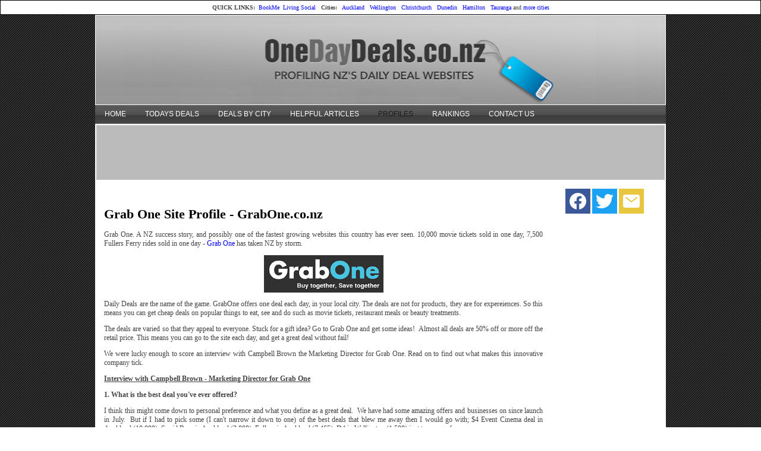

--- FILE ---
content_type: text/html
request_url: https://www.onedaydeals.co.nz/grab-one.html
body_size: 9135
content:
<!DOCTYPE HTML PUBLIC "-//W3C//DTD HTML 4.0 Transitional//EN"> 
		
		

		<html lang="en">

<head>
<title>Grab One Site Profile - GrabOne.co.nz</title>

	

	  
	  



<meta name="Description" content="Learn more about the GrabOne website. View deals and find out what makes Grab One different from other NZ daily deals sites." />

	


	<meta http-equiv="Content-Type" content="text/html; charset=utf-8" />
	<meta name="generator" content="CMS Tool www.cms-tool.net" />
	<meta name="viewport" content="width=device-width, initial-scale=1">
	
		
		
	
	
	<link rel="canonical" href="https://www.onedaydeals.co.nz/grab-one.html" />
		<link rel="alternate" media="only screen and (max-width: 640px)" href="https://www.onedaydeals.co.nz/page/grab-one.html">

	<link href="/images/favi3.PNG" rel="shortcut icon" />
	<link rel="alternate" type="application/rss+xml" title="RSS 2.0" href="/page/news/rss.xml" />
		<link rel="alternate" type="text/xml" title="RSS .92" href="/page/news/rss.xml" />
		<link rel="alternate" type="application/atom+xml" title="Atom 0.3" href="/page/news/rss.xml" />











<link rel="preload" as="style" href="/uploads/js/cmscommon_core.css?ver=1764793977451"/><link type="text/css" rel="stylesheet" media="all" href="/uploads/js/cmscommon_core.css?ver=1764793977451"/>
	<link rel="preload" as="style" href="/uploads/js/cmscommon_core_mobile.css?ver=1760409706268"/><link type="text/css" rel="stylesheet" media="screen and (max-width: 640px)" href="/uploads/js/cmscommon_core_mobile.css?ver=1760409706268"/>


 



<link type="text/css" rel="stylesheet" href="/css/publishedE.css?ver=1685991046826" media="all"/>



 




 


  
<script type="text/javascript">var dynamicURL='/page/grab-one.html';var cid=84412;var page=215054;</script>
	
	
	<link rel="preload" as="script" href="//code.jquery.com/jquery-3.6.0.min.js"/><script type="text/javascript" src="//code.jquery.com/jquery-3.6.0.min.js"></script>
	

	 
	<link rel="preload" as="script" href="/uploads/js/cmscommon_colorbox.js?ver=1678842460243"/><script type="text/javascript" src="/uploads/js/cmscommon_colorbox.js?ver=1678842460243"></script>
		<link rel="preload" as="script" href="/uploads/js/cmscommon_core.js?ver=1765853974126"/><script type="text/javascript" src="/uploads/js/cmscommon_core.js?ver=1765853974126"></script>
		<link rel="preload" as="script" href="/uploads/js/cmscommon_clientside.js?ver=1754960540272"/><script type="text/javascript" src="/uploads/js/cmscommon_clientside.js?ver=1754960540272"></script>

	<script>	if (redirect2DynamicTest) redirect2DynamicTest('/page/grab-one.html','/page/grab-one.html'); </script>

	

	

	<!-- Global site tag (gtag.js) - Google Analytics -->
<script async src="https://www.googletagmanager.com/gtag/js?id=G-7EHPWBJ7BF"></script>
<script>
  window.dataLayer = window.dataLayer || [];
  function gtag(){dataLayer.push(arguments);}
  gtag('js', new Date());
  gtag('config', 'G-7EHPWBJ7BF');
   
   
   
  

	
  gtag('set', 'user_properties', {'md5ip': ''});

</script>
		
		


<!-- fb -->
	
	

	<link rel="preload" as="script" href="/_scripts.js?ver=1310043548000"/><script type="text/javascript" src="/_scripts.js?ver=1310043548000"></script>
</head>













<body id="pageid215054" class="wgtid300 cmsTemplateE isPublishedPage cmsPublicViewer" data-uid="84412" data-cid="84412" data-page="215054">



<div id=cmsBrowserTopFixed>
	<div id="cmsBrowserHeaderTools" class="cmsEditableTemplate cmsEditableWidgetsArea " >
	
	</div>  





	</div>
	
	
	

	<div class=cmsOuterContainer id="cmsTemplateOuterContainer" chunk="wgtdata/_templateE.html">

	<table style="width: 100%;" align="center" border="0" cellpadding="0" cellspacing="0">
<tbody>
<tr>
<td class="CMSTemplateBanner" style="border: 1px solid #000000; text-align: center; height: 25px; background-color: #ffffff;" valign="middle">
<p><span style="font-size: small;"><font size="1">

<strong>QUICK LINKS:&#160;</strong>



<a target="_blank" href="https://bitly.com/QNtLCL">BookMe</a>&#160;
<a target="_blank" href="http://bit.ly/LivingSocialAKL">Living Social</a>&#160;&#160;

<strong>Cities:</strong>
&#160; <a href="http://bit.ly/iwtvz4">Auckland</a>
&#160; <a href="http://bit.ly/kqVRJw">Wellington</a>
&#160; <a href="http://bit.ly/jSZnwo">Christchurch</a>
&#160; <a href="http://bit.ly/jODjYJ">Dunedin</a>
&#160; <a href="http://bit.ly/kcd2QK">Hamilton</a>
&#160; <a href="http://bit.ly/mFgprh">Tauranga</a> and <a href="http://bit.ly/f49qyP">more cities</a></span></p>
</td>
</tr>
</tbody>
</table>
<table style="width: 960px;" bgcolor="#FFFFFF" align="center" border="0" cellpadding="0" cellspacing="0">
<tbody>
<tr>
<td class="CMSTemplateBanner" style="border: 1px solid #ffffff;"><div id="cmsBannerContainer"  class="captionType ">
<div id="cmsBannerSlideDiv" class="cmsEditableTemplate anim_ " data-animation-type="" data-slideshow-speed="4000" data-transition-speed="2000">

<a href="/" title=""><img src="/images/one-day-deals--.PNG" border="0" class="banner" hspace="0" vspace="0" id="cmsBannerSlideImg"/></a>




</div>

</div>

</td>
</tr>
<tr>
<td><div id=menu class=menu><ul id=nav class="nav navbar-nav"><li id="mbtn340980" class="dropdown hasubmenu"><a data-toggle="dropdown" href="/" class="dropdown-toggle">HOME</a><ul class="submenu dropdown-menu"><li id="mbtn196856"><a href="/Past-One-Day-Deals.html">Past Deals</a></li><li id="mbtn264113"><a href="/1daysale.html">1DaySale</a></li><li id="mbtn426606"><a href="/1-day-sales.html">1 Day Sales</a></li><li id="mbtn375544"><a href="/auckland-offers.html">Auckland Offers</a></li><li id="mbtn379727"><a href="/auckland-specials.html">Auckland Specials</a></li><li id="mbtn286758"><a href="/auckland-vouchers.html">Auckland Vouchers</a></li><li id="mbtn240000"><a href="/catch-of-the-day-co-nz.html">Catch of the Day</a></li><li id="mbtn340148"><a href="/coupon-deals.html">Coupon Deals</a></li><li id="mbtn212770"><a href="/daily-deals.html">Daily Deals Definition</a></li><li id="mbtn240001"><a href="/grabaseat.html">GrabaSeat</a></li><li id="mbtn253455"><a href="/grab-a-deal.html">Grab a Deal</a></li><li id="mbtn239973"><a href="/group-buying.html">Group Buying Definition</a></li><li id="mbtn226967"><a href="/groupon.html">Groupon</a></li><li id="mbtn239962"><a href="/groupon-auckland.html">Groupon Auckland</a></li><li id="mbtn240005"><a href="/groupon-christchurch.html">Groupon Christchurch</a></li><li id="mbtn240006"><a href="/groupon-new-zealand.html">Groupon New Zealand</a></li><li id="mbtn240004"><a href="/groupon-wellington.html">Groupon Wellington</a></li><li id="mbtn245726"><a href="/grouponnz.html">GrouponNZ</a></li><li id="mbtn242407"><a href="/living-social.html">Living Social</a></li><li id="mbtn242402"><a href="/living-social-auckland.html">Living Social Auckland</a></li><li id="mbtn242406"><a href="/living-social-christchurch.html">Living Social Christchurch</a></li><li id="mbtn242403"><a href="/living-social-wellington.html">Living Social Wellington</a></li><li id="mbtn245742"><a href="/north-shore-deals.html">North Shore Deals</a></li><li id="mbtn284115"><a href="/one-day-sale-nz.html">One Day Sale NZ</a></li><li id="mbtn253441"><a href="/one-day-sale-sites.html">One Day Sale Sites</a></li><li id="mbtn288511"><a href="/onedaysale.html">OneDaySale</a></li><li id="mbtn245761"><a href="/south-auckland-deals.html">South Auckland Deals</a></li><li id="mbtn248717"><a href="/spreets-auckland.html">Spreets Auckland</a></li><li id="mbtn248716"><a href="/spreets-christchurch.html">Spreets Christchurch</a></li><li id="mbtn248724"><a href="/spreets-nz.html">Spreets NZ</a></li><li id="mbtn248715"><a href="/spreets-wellington.html">Spreets Wellington</a></li><li id="mbtn241670"><a href="/treatme.html">Treat Me</a></li><li id="mbtn241671"><a href="/treat-me-auckland.html">Treat Me Auckland</a></li><li id="mbtn243445"><a href="/treat-me-christchurch.html">Treat Me Christchurch</a></li><li id="mbtn243458"><a href="/treat-me-dunedin.html">Treat Me Dunedin</a></li><li id="mbtn241688"><a href="/treat-me-waikato.html">Treat Me Waikato</a></li><li id="mbtn241687"><a href="/treat-me-wellington.html">Treat Me Wellington</a></li><li id="mbtn340937"><a href="/voucher-deals.html">Voucher Deals</a></li><li id="mbtn243467"><a href="/west-auckland-deals.html">West Auckland Deals</a></li></ul></li><li id="mbtn212136" class="dropdown hasubmenu"><a data-toggle="dropdown" href="/todays-deals.html" class="dropdown-toggle">TODAYS DEALS</a><ul class="submenu dropdown-menu"><li id="mbtn486483"><a href="/most-popular-daily-deals-sites-in-nz.html">NZ Daily Deal Product Sites (10)</a></li><li id="mbtn244101"><a href="/more-product-daily-deals.html">More Product Daily Deals</a></li><li id="mbtn212142"><a href="/top-3-daily-deals-sites-in-nz.html">Top 3 Daily Deals Sites in NZ</a></li><li id="mbtn243987"><a href="/shopping-sites-with-daily-deals.html">Shopping Sites with Deals</a></li><li id="mbtn243924"><a href="/electronic-product-daily-deals.html">Electronic Product Deals</a></li><li id="mbtn212059"><a href="/tshirt-deals.html">Tshirt Deals</a></li><li id="mbtn212058"><a href="/wine-daily-deals-sites.html">Wine Deals Sites</a></li><li id="mbtn285444"><a href="/book-deals.html">Book Deals</a></li><li id="mbtn295527"><a href="/grocery-deals.html">Grocery Deals</a></li><li id="mbtn295556"><a href="/kids-and-childrens-deals.html">Kids Deals</a></li><li id="mbtn340942"><a href="/hotel-deals.html">Hotel Deals</a></li><li id="mbtn340946"><a href="/travel-deals.html">Travel Deals</a></li><li id="mbtn212150"><a href="/top-10-daily-deal-sites-for-products.html">Top 10 Daily Deal Product Sites</a></li><li id="mbtn486494"><a href="/wine-deals.html">Wine Daily Deals</a></li></ul></li><li id="mbtn219130" class="dropdown hasubmenu"><a data-toggle="dropdown" href="/daily-deals-by-city.html" class="dropdown-toggle">DEALS BY CITY</a><ul class="submenu dropdown-menu"><li id="mbtn211595"><a href="/auckland-daily-deals.html">Auckland Daily Deals</a></li><li id="mbtn423002"><a href="/auckland-deals.html">Auckland Deals</a></li><li id="mbtn212080"><a href="/christchurch-daily-deals.html">Christchurch Daily Deals</a></li><li id="mbtn423621"><a href="/christchurch-deals.html">Christchurch Deals</a></li><li id="mbtn212083"><a href="/dunedin-deals.html">Dunedin Deals</a></li><li id="mbtn212286"><a href="/hawkes-bay-deals.html">Hawkes Bay Deals</a></li><li id="mbtn212290"><a href="/nelson-deals.html">Nelson Deals</a></li><li id="mbtn212287"><a href="/northland-deals.html">Northland Deals</a></li><li id="mbtn212289"><a href="/palmerston-north--wanganui-deals.html">Palmerston North Deals - Wanganui Deals</a></li><li id="mbtn219529"><a href="/queenstown-deals.html">Queenstown Deals</a></li><li id="mbtn295529"><a href="/rotorua-deals.html">Rotorua Deals</a></li><li id="mbtn212288"><a href="/taranaki-deals.html">Taranaki Deals</a></li><li id="mbtn212285"><a href="/taupo-and-rotorua-deals.html">Taupo Deals</a></li><li id="mbtn212284"><a href="/tauranga-deals.html">Tauranga Deals</a></li><li id="mbtn212084"><a href="/waikato-and-hamilton-deals.html">Waikato & Hamilton Deals</a></li><li id="mbtn211762"><a href="/wellington-daily-deals.html">Wellington Daily Deals</a></li><li id="mbtn423636"><a href="/wellington-deals.html">Wellington Deals</a></li></ul></li><li id="mbtn184209"><a href="/articles-on-daily-deal-sites.html">HELPFUL ARTICLES</a></li><li id="mbtn189018" class="menuliparentactive dropdown hasubmenu"><a data-toggle="dropdown" href="/One-Day-Sale-Profiles.html" class="menuparentactive dropdown-toggle">PROFILES</a><ul class="submenu dropdown-menu"><li id="mbtn215054" class="menuliactive"><a href="/grab-one.html" class="menuactive">Grab One Site Profile - GrabOne.co.nz</a></li><li id="mbtn239955"><a href="/groupon-co-nz.html">Groupon NZ Site Profile - Groupon.co.nz</a></li><li id="mbtn196869"><a href="/1day-co-nz.html">1day.co.nz (All about the site)</a></li><li id="mbtn196871"><a href="/Deal-a-day-Profile.html">Dealaday Site Profile - Dealaday.co.nz</a></li><li id="mbtn196873"><a href="/Off-The-Back-Profile.html">Off The Back Site Profile - OffTheBack.co.nz</a></li><li id="mbtn215055"><a href="/daily-do.html">Daily Do Site Profile - DailyDo.co.nz</a></li><li id="mbtn252599"><a href="/grab-one-store.html">Grab One Store Profile</a></li><li id="mbtn215056"><a href="/groupy.html">Groupy Site Profile - Groupy.co.nz</a></li><li id="mbtn215072"><a href="/3deals.html">3Deals</a></li><li id="mbtn306343"><a href="/red-alert-daily-deals.html">Red Alert - Daily Deals from The Warehouse</a></li><li id="mbtn215566"><a href="/catchoftheday.html">Catch of the Day Site Profile - CatchoftheDay.co.nz</a></li><li id="mbtn215568"><a href="/mighty-ape.html">Mighty Ape Site Profile - MightyApe.co.nz</a></li><li id="mbtn215569"><a href="/crazysales.html">Crazy Sales Site Profile - CrazySales.co.nz</a></li><li id="mbtn218370"><a href="/living-social-nz.html">Living Social NZ Profile - LivingSocial.co.nz</a></li><li id="mbtn234300"><a href="/treatme-daily-deals.html">Treat Me Site Profile - TreatMe.co.nz</a></li><li id="mbtn196879"><a href="/trademe-daily-deals.html">Trademe Daily Deals Profile (Closed)</a></li><li id="mbtn215071"><a href="/first-in.html">First In Site Profile - FirstIn.co.nz</a></li><li id="mbtn306342"><a href="/the-warehouse-daily-deals.html">The Warehouse Daily Deals</a></li><li id="mbtn218336"><a href="/freedeals.html">Free Deals Site Profile - FreeDeals.co.nz</a></li><li id="mbtn255888"><a href="/groupy-auckland.html">Groupy Auckland</a></li><li id="mbtn341848"><a href="/mightymart-co-nz.html">MightyMart.co.nz Profile</a></li><li id="mbtn218275"><a href="/one-dollar-deals.html">One Dollar Site Profile - OneDollar.co.nz</a></li><li id="mbtn215570"><a href="/snatch-a-deal.htm">Snatch a Deal Site Profile - SnatchaDeal.co.nz</a></li><li id="mbtn218365"><a href="/spreets.html">Spreets Site Profile - Spreets.co.nz</a></li><li id="mbtn307780"><a href="/the-warehouse-red-alert.html">The Warehouse Red Alert</a></li><li id="mbtn237079"><a href="/yazoom.html">Yazoom  Site Profile - Yazoom.co.nz</a></li><li id="mbtn250048"><a href="/yazoom-auckland.html">Yazoom Auckland</a></li><li id="mbtn252329"><a href="/yazoom-christchurch.html">Yazoom Christchurch</a></li><li id="mbtn255889"><a href="/yazoom-waikato.html">Yazoom Waikato</a></li><li id="mbtn250049"><a href="/yazoom-wellington.html">Yazoom Wellington</a></li></ul></li><li id="mbtn199796" class="dropdown hasubmenu"><a data-toggle="dropdown" href="/daily-deal-site-rankings-nz.html" class="dropdown-toggle">RANKINGS</a><ul class="submenu dropdown-menu"><li id="mbtn340979"><a href="/closed-daily-deals-sites.html">NZ Daily Deal Sites that have closed down</a></li></ul></li><li id="mbtn267207"><a href="/page/267207">CONTACT US</a></li></ul></div></td>
</tr>
<tr>
<td class="CMSTemplateContent" valign="top" width="960">
<table style="width: 100%;" border="0" cellpadding="0">
<tbody>
<tr>
<td colspan="2" style="padding-top: 0pt; padding-bottom: 2pt; padding-left: 0pt; padding-right: 0pt; background-color: #bbbbbb;" align="center" valign="center">
<script type="text/javascript">// <![CDATA[
google_ad_client = "pub-7118595462105118";
/* 728x90, created 7/20/11 Leader Site */
google_ad_slot = "0030646298";
google_ad_width = 728;
google_ad_height = 90;
// ]]></script>
<script src="https://pagead2.googlesyndication.com/pagead/show_ads.js" type="text/javascript">// <![CDATA[

// ]]></script>
</td>
</tr>
<tr>
<td style="padding-top: 10pt; padding-left: 10pt; width: 600px;" valign="top">
<script type="text/javascript">// <![CDATA[
google_ad_client = "pub-7118595462105118";
/* 728x15, created 3/17/11 Top Link Site */
google_ad_slot = "2333597826";
google_ad_width = 728;
google_ad_height = 15;
// ]]></script>
<script src="https://pagead2.googlesyndication.com/pagead/show_ads.js" type="text/javascript">// <![CDATA[

// ]]></script>
<h1>Grab One Site Profile - GrabOne.co.nz</h1>
<p>
				<div id="cmsPageHeaderToolsBelowHeading" class="cmsEditableTemplate cmsEditableWidgetsArea cmsUsualWidth" >
	
	</div>
		
		


		
		<div id="cmsPageContainer" pageid="215054" headingid="cmsPageHeading">

		
		
		 
		

		

		<div id="ContentCMS" accesskey="[" class="cmsUsualWidth ">
 

		<div id="cmsPageContent"  class="cmsPageContent cmsUsualWidth  "><p style="text-align: justify;">Grab One. A NZ success story, and possibly one of the fastest growing websites this country has ever seen. 10,000 movie tickets sold in one day, 7,500 Fullers Ferry rides sold in one day - <a target="_blank" href="https://bitly.com/Grab-One-NZ">Grab One</a> has taken NZ by storm.</p>
<p><a target="_blank" href="https://bitly.com/Grab-One-NZ"><img style="display: block; margin-left: auto; margin-right: auto;" src="/images/grab-one-logo.PNG" border="0" /></a></p>
<p style="text-align: justify;">Daily Deals are the name of the game. GrabOne offers one deal each day, in your local city. The deals are not for products, they are for expereiences. So this means you can get cheap deals on popular things to eat, see and do such as movie tickets, restaurant meals or beauty treatments.</p>
<p style="text-align: justify;">The deals are varied so that they appeal to everyone. Stuck for a gift idea? Go to Grab One and get some ideas!&nbsp; Almost all deals are 50% off or more off the retail price. This means you can go to the site each day, and get a great deal without fail!</p>
<p style="text-align: justify;">We were lucky enough to score an interview with Campbell Brown the Marketing Director for Grab One. Read on to find out what makes this innovative company tick.</p>
<p style="text-align: justify;"><span style="text-decoration: underline;"><strong>Interview with Campbell Brown - Marketing Director for Grab One</strong></span></p>
<p style="text-align: justify;"><strong>1. What is the best deal you've ever offered? </strong></p>
<p style="text-align: justify;">I think this might come down to personal preference and what you define as a great deal.&nbsp; We have had some amazing offers and businesses on since launch in July.&nbsp; But if I had to pick some (I can't narrow it down to one) of the best deals that blew me away then I would go with; $4 Event Cinema deal in Auckland (10,000), Squid Row in Auckland (2,000), Fullers in Auckland (7,465), D4 in Wellington (1,500) just to name a few.<br /> <br /><strong> 2. What is the fastest you've sold out of something? </strong></p>
<p style="text-align: justify;">This will vary because different deals have different amounts that they sell out at but our $4 Event Cinema deal in Auckland was selling 2 tickets per second at its peak. <br /> <br /> <strong>3. What makes your site different from the other daily deal sites? </strong></p>
<p style="text-align: justify;">Aside from the sheer volume of deals we sell, we focus on providing a high level of customer service not only to our consumers but also to the businesses we work with.&nbsp; We have worked hard on this aspect and have a great infrastructure built around this which other competitors have seemed to struggle with even down to providing a simple discussion forum about the deal.&nbsp; We are also constantly updating, improving and evolving every aspect of the site and the mechanisms we use to distribute our deals.&nbsp;&nbsp; <br /> <br /> <strong>4. You focus on vouchers. Would you ever consider offering physical products? </strong></p>
<p style="text-align: justify;">Most definitely, there is not too much I can say right now but watch this space as there are certain product verticals we are developing.&nbsp; In terms of the main GrabOne site, we have already begun to dabble in products.&nbsp; A great example of this was selling 2,000 Mr Vintage T-shirts in just a few hours. However the key difference is that we sent these people to the Mr Vintage shop in Kingsland to redeem which presented them with numerous up-sell opportunities as well as people knowing they actually had a store in Kingsland.</p>
<p style="text-align: center;"><a target="_blank" href="https://bitly.com/Grab-One-NZ"><img style="display: block; margin-left: auto; margin-right: auto;" src="/images/grab-one-nz.JPG" alt="grab one nz deals mr vintage tshirts" border="0" /></a><span style="text-decoration: underline;">2000 Mr Vintage T-Shirts Sold in just one day</span></p>
<p style="text-align: justify;"><br /> <strong>5. How important do you think social media (Facebook and Twitter) is to your success? </strong></p>
<p style="text-align: justify;">Social Media is a corner stone to the success of GrabOne. We drive a large amount of quality and engaged traffic from our Facebook page to GrabOne which means our conversion rates in terms of deals purchased are very high.&nbsp; So much so we have a dedicated person who takes care of the day to day managing, analysing and reporting on all social aspects of our business.&nbsp;</p>
<p style="text-align: justify;">As for Twitter we still see this as an important tool in our arsenal not so much because of the direct viral aspect it provides but because the people in NZ who use twitter are generally "influencers" or people who are earlier adopters.&nbsp; So it's an important foot in the door to growing word of mouth marketing.&nbsp; But we are learning new things every single day and will continue to as social media evolves. &nbsp; <br /> <br /> <strong>6. Are there any products/deals that you won't offer? Have you said no to types of deals? </strong></p>
<p style="text-align: justify;">We like to consider all types of deals but we try to stick to deals that; offer a great discount, have minimal restrictions, are desirable and provide a reasonable redemption period. Obviously not all deals are going to work but that is the beauty of the business, you learn from your mistakes, adapt and get on with it. If you would have told me 2,000 High Teas at Stamford Plaza would sell out by 2.51pm,&nbsp;I would have thought you were crazy! <br /> <br /><strong> 7. What was your first product, price, and what was launch day like? </strong></p>
<p style="text-align: justify;">We had actually did a small movie deal test in which we sent out an email to a small number of friends and family....we sold 3,000 in hour and half.&nbsp; Then followed up with 10,000 the next day.&nbsp; My hat really comes off to our brilliant development team on that.&nbsp; They produced an amazing platform in a short space of time that stood up to a hammering after just two days.&nbsp; We all had bets on what we would sell on the first two days and needless to say I'm still paying for the bet I placed at 867. <br /> <br /> <strong>8. Have you undertaken any traditional media advertising for the site? </strong></p>
<p>What about online advertising? We have done some print and billboard advertising and our online advertising is working exceedingly well for us at the moment.</p>
<p><strong>9. Whats the best part about being involved in the daily deals industry? </strong></p>
<p>Hands down, dealing with the different types of businesses around New Zealand before and after the deal.&nbsp; Not only do they support it 100% but they provide quality feedback which only makes our business stronger. The other great aspect is that things change daily not only the deals but all the elements of the site which require continuing refinement and development to ensure a fantastic user experience.</p>
<p><strong>10. What are the 3 main reasons new business customers should try your site out?</strong></p>
<p style="text-align: justify;">In no particular order: 1. Generate a large amount of quality leads in a short space of time 2. Create an amazing opportunity for up-sell 3. Massive amount of Brand awareness/advertising the business gets through our large distribution network.</p>
<p style="text-align: justify;">--</p>
<p style="text-align: justify;"><em>There you have it guys! GrabOne.co.nz is doing amazing things for customers, and amazing things for the businesses it partners with. Get involved in the action and check out the Grab One website: &nbsp;</em></p>
<p style="text-align: center;"><em><a target="_blank" href="https://bitly.com/Grab-One-NZ">www.grabone.co.nz</a></em></p>
<p style="text-align: justify;"><em>And to keep up to date with what is happening at GrabOne you can check out their <a href="http://www.graboneblog.co.nz/" target="_blank">blog here</a></em></p>
<p style="text-align: justify;">Update: GrabOne have launched <a target="_blank" href="http://bit.ly/GrabOneStoreNZ">GrabOneStore</a></p></div><!-- end content div cmsPageContent -->

		

</div><!-- End ContentCMS-->



</div><!-- End cmsPageContainer-->





<div id="cmsPageFooterTools" class="cmsEditableTemplate cmsEditableWidgetsArea cmsUsualWidth" >
	
	</div>  














<script type="application/ld+json" class="cmsSchemaGraph">
{
"@context":"https://schema.org",
"@graph":[

{
		"@type":"Organization",
		"@id":"https://www.onedaydeals.co.nz#organization",
		"url":"https://www.onedaydeals.co.nz",
		"name":"OneDayDeals.co.nz",
		
		

		"sameAs":[  "OneDayDeals.co.nz",
	 "OneDayDealsNZ"  ],
		"logo":
			{
				"@type":"ImageObject",
				"@id":"https://www.onedaydeals.co.nz#logo",
				"url":"https://www.onedaydeals.co.nz/uploads/clear.gif",
				"caption":"OneDayDeals.co.nz"
			},
		"image":[
			
			{ "@id":"https://www.onedaydeals.co.nz#logo" }
		]
	} ,
	{
		"@type":"WebSite",
		"@id":"https://www.onedaydeals.co.nz#website",
		"url":"https://www.onedaydeals.co.nz",
		"name":"OneDayDeals.co.nz",
		"publisher":{ "@id":"https://www.onedaydeals.co.nz#organization"	},
		"potentialAction":
		{
			"@type":"SearchAction",
			"target":"https://www.onedaydeals.co.nz/page/search/search-results.html?search_keywords={search_term_string}",
			"query-input":"required name=search_term_string"
		}
	},
	{
		"@type":"WebPage",
		"@id":"https://www.onedaydeals.co.nz/grab-one.html#webpage",
		"url":"https://www.onedaydeals.co.nz/grab-one.html",
		"inLanguage":"en",
		"name":"Grab One Site Profile - GrabOne.co.nz",
		"isPartOf":{"@id":"https://www.onedaydeals.co.nz#website"},
		"about":{"@id":"https://www.onedaydeals.co.nz#organization"},
		"datePublished":"",
		"dateModified":"",
		"description":"Learn more about the GrabOne website. View deals and find out what makes Grab One different from other NZ daily deals sites."
	}
	
]}
</script>




 
  
</p>
<p><span style="font-size: x-small;">Please share this article on Facebook, Twitter or Google+</span></p>
<!-- AddThis Button BEGIN -->
<div class="addthis_toolbox addthis_default_style addthis_32x32_style"><a class="addthis_button_preferred_1">&#160;</a> <a class="addthis_button_preferred_2">&#160;</a> <a class="addthis_button_preferred_4">&#160;</a><a class="addthis_button_google_plusone" g:plusone:count="false"></a></div>
<script src="https://s7.addthis.com/js/250/addthis_widget.js#pubid=xa-4fc465a5101c9bd4" type="text/javascript"></script>
<!-- AddThis Button END -->
<p style="text-align: center;">
<script type="text/javascript">// <![CDATA[
google_ad_client = "pub-7118595462105118";
/* 336x280, created 7/6/11 Bottom Image */
google_ad_slot = "2236212622";
google_ad_width = 336;
google_ad_height = 280;
// ]]></script>
<script src="https://pagead2.googlesyndication.com/pagead/show_ads.js" type="text/javascript">// <![CDATA[

// ]]></script>
</p>
<p>&#160;</p>
</td>
<td style="width: 200px; padding-top: 10pt;" align="center" valign="top">
<p style="text-align: center;"><div class="socialmediaicons">
  
 
	
	<a rel="nofollow" target="socialiconTarget" href="https://www.facebook.com/OneDayDeals.co.nz" class="socialmediaicon a-logo-facebook" title="Connect with us: Facebook OneDayDeals.co.nz"><ion-icon name="logo-facebook" style="background-color: rgb(59, 89, 152) ;"></ion-icon></a>


 
	<a rel="nofollow" target="socialiconTarget" href="https://www.twitter.com/OneDayDealsNZ" class="socialmediaicon a-logo-twitter" title="Connect with us: Twitter OneDayDealsNZ"><ion-icon name="logo-twitter" style="background-color: rgb(29, 161, 242) ;"></ion-icon></a>


 
	

	
	
	
	
	
	
	
	
	

	<a rel="nofollow" target="socialiconTarget" href="/page/news/rss.xml" class="socialmediaicon cmsSocialIconRSS hidden a-logo-rss" title="View RSS Feed (only for RSS readers)"><ion-icon name="logo-rss" style="background-color: #f8991d; ;"></ion-icon></a>

	<a rel="nofollow" target="socialiconTarget" href="/page/members/subscribe-ajax.html" class="socialmediaicon colorbox cmsSocialIconSubscribe a-mail" title=""><ion-icon name="mail" style="background-color: #e8c63e; ;"></ion-icon></a>

	
	
	
	
</div> 


</p>
<p style="text-align: center;">&#160;</p>
<p>
<script type="text/javascript">// <![CDATA[
google_ad_client = "pub-7118595462105118";
/* 160x600, created 6/3/10 Side 160 */
google_ad_slot = "7057082468";
google_ad_width = 160;
google_ad_height = 600;
// ]]></script>
<script src="https://pagead2.googlesyndication.com/pagead/show_ads.js" type="text/javascript">// <![CDATA[

// ]]></script>
</p>
<p><iframe width="320" height="240" style="overflow: hidden; width: 182px; height: 560px;" allowtransparency="allowtransparency" src="https://www.facebook.com/plugins/likebox.php?id=58449484812&amp;width=182&amp;connections=18&amp;stream=false&amp;header=true&amp;height=560" scrolling="no" frameborder="0"></iframe></p>
<p>&#160;</p>
</td>
</tr>
</tbody>
</table>
<table style="width: 960px;" align="center" border="0" cellpadding="0" cellspacing="0">
<tbody>
<tr>
<td style="background-color: #bbbbbb;" align="center">
<p>&#160;</p>
<p><span style="font-size: x-small;">&#169; Copyright - One Day Deals - New Zealand<a href="/page/248806/html/page.html"><br />Privacy Policy</a></span></p>
<p>&#160;</p>
<!-- Start of StatCounter Code -->
<script type="text/javascript">// <![CDATA[
var sc_project=5933147; 
var sc_invisible=1; 
var sc_security="4f1f92db";
// ]]></script>
<script src="https://www.statcounter.com/counter/counter.js" type="text/javascript"></script>
<noscript><div class="statcounter"><a title="tumblr page counter" href="https://statcounter.com/tumblr/" target="_blank"><img class="statcounter" src="https://c.statcounter.com/5933147/0/4f1f92db/1/" alt="tumblr page counter" ></a></div></noscript><!-- End of StatCounter Code --></td>
</tr>
</tbody>
</table>
</td>
</tr>
</tbody>
</table>
	 
		



		</div><!-- cms outer wrap -->


		

		



		
		
		<div id=cmsBrowserBottomFixed>
			<div id="cmsBrowserFooterTools" class="cmsEditableTemplate cmsEditableWidgetsArea " >
	
	</div>  





		</div>
			
			
				
				

						
	
<script type="module" defer async src="/uploads/shared/js/ionicons/dist/ionicons/ionicons.js"></script>
<script type="module" defer async src="/uploads/shared/js/ionicons/dist/ionicons/ionicons.esm.js"></script>
</body>
	</html>


<!--r131268,u894616,c84412,p215054,w300,t86338,m903,s201-->

--- FILE ---
content_type: text/html; charset=utf-8
request_url: https://www.google.com/recaptcha/api2/aframe
body_size: 249
content:
<!DOCTYPE HTML><html><head><meta http-equiv="content-type" content="text/html; charset=UTF-8"></head><body><script nonce="jQbrnrYh8XJhh17Do-ElAQ">/** Anti-fraud and anti-abuse applications only. See google.com/recaptcha */ try{var clients={'sodar':'https://pagead2.googlesyndication.com/pagead/sodar?'};window.addEventListener("message",function(a){try{if(a.source===window.parent){var b=JSON.parse(a.data);var c=clients[b['id']];if(c){var d=document.createElement('img');d.src=c+b['params']+'&rc='+(localStorage.getItem("rc::a")?sessionStorage.getItem("rc::b"):"");window.document.body.appendChild(d);sessionStorage.setItem("rc::e",parseInt(sessionStorage.getItem("rc::e")||0)+1);localStorage.setItem("rc::h",'1769823230750');}}}catch(b){}});window.parent.postMessage("_grecaptcha_ready", "*");}catch(b){}</script></body></html>

--- FILE ---
content_type: text/css
request_url: https://www.onedaydeals.co.nz/css/publishedE.css?ver=1685991046826
body_size: 2089
content:
body {background-image:url(/images/one-day-sale.gif);}
body,
.cmsDefaultTextLogo a,
.cmsDefaultTextLogo a:link,
.copyright, a.copyright, .copyright a,
a.copyright:link {color:#444 ;}
body.cmsPopup {background-color:white ;background-image:none;padding:2%;box-sizing:border-box;}
body.cmsPopup {background-color:#FFFFFF ;}
.cmsDefaultTextLogo a, .cmsDefaultTextLogo a:link {color:#000000 ;}
.btn.btn-primary, .btn-primary {background-color:;}
.btn.btn-primary, .btn-primary {color:#FFFFFF ;}
body {margin:0px;padding:0px;}
td,table,body,input,label,textarea,select {font-size:12px;}
body {font-size:12px;}
.cleared {float:none;clear:both;margin:0;padding:0;border:none;font-size:1px;}
.browse-blurb {float:left;width:740px;}
.hr {float:left;}
#Sheet {margin-top:20px !important;width:960px;padding:2px;background-color:#FFFFFF;border:1px solid;border-color:#8D8D8D;}
#Header {margin:0 auto;position:relative;width:960px;}
#contentLayout {margin-bottom:0px;width:960px;}
#Postcontainer {margin:10px;padding:0px;border:0;width:730px;}
#Post {margin:0 auto;text-align:left;}
th {height:100px }
A {text-decoration:none;}
A:visited {text-decoration:none;}
A:active {text-decoration:none;}
A:hover {text-decoration:underline;}
A.home {text-decoration:none;text-color:black;}
A.home :visited {text-decoration:none;}
A.home :active {text-decoration:none;}
A.home :hover {text-decoration:underline;}
h1, h1 a, h1 a:link, h1 a:visited, h1 a:hover{font-size:22px;font-style:verdana;}
h2, h2 a, h2 a:link, h2 a:visited, h2 a:hover{font-size:17px;font-style:verdana;}
h3, h3 a, h3 a:link, h3 a:visited, h3 a:hover{font-size:14px;font-style:verdana;}
h4, h4 a, h4 a:link, h4 a:visited, h4 a:hover{font-size:14px;}
h5, h5 a, h5 a:link, h5 a:visited, h5 a:hover{font-size:12px;}
h6, h6 a, h6 a:link, h6 a:visited, h6 a:hover{font-size:10px;}
#SheetFooter {overflow:hidden;width:960px;margin:5px auto 0px auto;background-color:#999999;}
#SheetFooter-text {padding:6px 6px 6px 6px;color:#1A1A1A;text-align:right;}
#SheetFooter-text a:link {color:#1A1A1A;}
#SheetFooter-text a:visited {color:#1A1A1A;}
#SheetFooter-text a:hover {color:#E0E0E0;}
.page-footer, .page-footer a, .page-footer a:link, .page-footer a:visited, .page-footer a:hover {font-size:10px;letter-spacing:normal;word-spacing:normal;font-style:normal;font-weight:normal;text-decoration:none;color:#CCCCCC;}
.page-footer {text-align:center;text-decoration:none;color:#FFFFFF;}
#af-form-1688522836 .af-body .af-textWrap{width:98%;display:block;float:none;}
#af-form-1688522836 .af-body.privacyPolicy{color:#000000;font-size:11px;font-family:Verdana,sans-serif;}
#af-form-1688522836 .af-bodya{color:#094C80;text-decoration:underline;font-style:normal;font-weight:normal;}
#af-form-1688522836 .af-body input.text, #af-form-1688522836 .af-bodytextarea{background-color:#FFFFFF;border-color:#919191;border-width:1px;border-style:solid;color:#000000;text-decoration:none;font-style:normal;font-weight:normal;font-size:12px;font-family:Verdana,sans-serif;}
#af-form-1688522836 .af-body input.text:focus, #af-form-1688522836.af-body textarea:focus{background-color:#FFFAD6;border-color:#030303;border-width:1px;border-style:solid;}
#af-form-1688522836 .af-bodylabel.previewLabel{display:block;float:none;text-align:left;width:auto;color:#000000;text-decoration:none;font-style:normal;font-weight:normal;font-size:12px;font-family:Verdana,sans-serif;}
#af-form-1688522836.af-body{padding-bottom:15px;padding-top:15px;background-repeat:no-repeat;background-position:inherit;background-image:none;color:#000000;font-size:11px;font-family:Verdana,sans-serif;}
#af-form-1688522836.af-footer{padding-right:15px;padding-left:15px;background-color:#transparent;border-width:1px;border-bottom-style:none;border-left-style:none;border-right-style:none;border-top-style:none;color:#000000;font-size:12px;font-family:Verdana,sans-serif;}
#af-form-1688522836.af-header{padding-bottom:9px;padding-top:9px;padding-right:10px;padding-left:10px;background-image:url('https://forms.aweber.com/images/auto/body/009/5ff/005/999');background-position:topleft;background-repeat:repeat-x;background-color:#005999;border-width:1px;border-bottom-style:none;border-left-style:none;border-right-style:none;border-top-style:none;color:#FFFFFF;font-size:16px;font-family:Verdana,sans-serif;}
#af-form-1688522836 .af-quirksMode.bodyText{padding-top:2px;padding-bottom:2px;}
#af-form-1688522836 .af-quirksMode{padding-right:15px;padding-left:15px;}
#af-form-1688522836 .af-standards.af-element{padding-right:15px;padding-left:15px;}
#af-form-1688522836 .bodyText p{margin:1em 0;}
#af-form-1688522836 .buttonContainerinput.submit{background-image:url("https://forms.aweber.com/images/auto/gradient/button/07c.png");background-position:topleft;background-repeat:repeat-x;background-color:#0057ac;border:1pxsolid #0057ac;color:#FFFFFF;text-decoration:none;font-style:normal;font-weight:normal;font-size:14px;font-family:Verdana,sans-serif;}
#af-form-1688522836 .buttonContainer input.submit{width:auto;}
#af-form-1688522836 .buttonContainer{text-align:right;}
#af-form-1688522836 body,#af-form-1688522836 dl,#af-form-1688522836dt,#af-form-1688522836 dd,#af-form-1688522836 h1,#af-form-1688522836h2,#af-form-1688522836 h3,#af-form-1688522836 h4,#af-form-1688522836h5,#af-form-1688522836 h6,#af-form-1688522836 pre,#af-form-1688522836code,#af-form-1688522836 fieldset,#af-form-1688522836legend,#af-form-1688522836 blockquote,#af-form-1688522836th,#af-form-1688522836td{float:none;color:inherit;position:static;margin:0;padding:0;}
#af-form-1688522836 button,#af-form-1688522836input,#af-form-1688522836 submit,#af-form-1688522836textarea,#af-form-1688522836 select,#af-form-1688522836label,#af-form-1688522836 optgroup,#af-form-1688522836option{float:none;position:static;margin:0;}
#af-form-1688522836 div{margin:0;}
#af-form-1688522836 fieldset{border:0;}
#af-form-1688522836 form,#af-form-1688522836textarea,.af-form-wrapper,.af-form-close-button,#af-form-1688522836img{float:none;color:inherit;position:static;background-color:none;border:none;margin:0;padding:0;}
#af-form-1688522836 input,#af-form-1688522836button,#af-form-1688522836 textarea,#af-form-1688522836select{font-size:100%;}
#af-form-1688522836 p{color:inherit;}
#af-form-1688522836 select,#af-form-1688522836label,#af-form-1688522836 optgroup,#af-form-1688522836option{padding:0;}
#af-form-1688522836 table{border-collapse:collapse;border-spacing:0;}
#af-form-1688522836 ul,#af-form-1688522836ol{list-style-image:none;list-style-position:outside;list-style-type:disc;padding-left:40px;}
#af-form-1688522836,#af-form-1688522836 .quirksMode{width:225px;}
#af-form-1688522836.af-quirksMode{overflow-x:hidden;}
#af-form-1688522836{background-color:#F0F0F0;border-color:#CFCFCF;border-width:1px;border-style:solid;}
#af-form-1688522836{overflow:hidden;}
.af-body .af-textWrap{text-align:left;}
.af-body input.image{border:none!important;}
.af-body input.submit,.af-body input.image,.af-form .af-elementinput.button{float:none!important;}
.af-body input.text{width:100%;float:none;padding:2px!important;}
.af-body.af-standards input.submit{padding:4px 12px;}
.af-clear{clear:both;}
.af-element label{text-align:left;display:block;float:left;}
.af-element{padding:5px 0;}
.af-form-wrapper{text-indent:0;}
.af-form{text-align:left;margin:auto;}
.af-header,.af-footer{margin-bottom:0;margin-top:0;padding:10px;}
.af-quirksMode .af-element{padding-left:0!important;padding-right:0!important;}
.lbl-right .af-element label{text-align:right;}
#af-form-1152029855 .af-body .af-textWrap{width:98%;display:block;float:none;}
#af-form-1152029855 .af-body input.text, #af-form-1152029855 .af-body textarea{background-color:#FFFFFF;border-color:#919191;border-width:1px;border-style:solid;color:#000000;text-decoration:none;font-style:normal;font-weight:normal;font-size:12px;font-family:Verdana, sans-serif;}
#af-form-1152029855 .af-body input.text:focus, #af-form-1152029855 .af-body textarea:focus{background-color:#FFFAD6;border-color:#030303;border-width:1px;border-style:solid;}
#af-form-1152029855 .af-body label.previewLabel{display:block;float:none;text-align:left;width:auto;color:#000000;text-decoration:none;font-style:normal;font-weight:normal;font-size:12px;font-family:Verdana, sans-serif;}
#af-form-1152029855 .af-body{padding-bottom:15px;padding-top:15px;background-repeat:no-repeat;background-position:inherit;background-image:none;color:#000000;font-size:11px;font-family:Verdana, sans-serif;}
#af-form-1152029855 .af-quirksMode{padding-right:15px;padding-left:15px;}
#af-form-1152029855 .af-standards .af-element{padding-right:15px;padding-left:15px;}
#af-form-1152029855 .buttonContainer input.submit{background-image:url("https://forms.aweber.com/images/auto/gradient/button/07c.png");background-position:top left;background-repeat:repeat-x;background-color:#0057ac;border:1px solid #0057ac;color:#FFFFFF;text-decoration:none;font-style:normal;font-weight:normal;font-size:14px;font-family:Verdana, sans-serif;}
#af-form-1152029855 .buttonContainer input.submit{width:auto;}
#af-form-1152029855 .buttonContainer{text-align:right;}
#af-form-1152029855 button,#af-form-1152029855 input,#af-form-1152029855 submit,#af-form-1152029855 textarea,#af-form-1152029855 select,#af-form-1152029855 label,#af-form-1152029855 optgroup,#af-form-1152029855 option{float:none;position:static;margin:0;}
#af-form-1152029855 div{margin:0;}
#af-form-1152029855 form,#af-form-1152029855 textarea,.af-form-wrapper,.af-form-close-button,#af-form-1152029855 img{float:none;color:inherit;position:static;background-color:none;border:none;margin:0;padding:0;}
#af-form-1152029855 input,#af-form-1152029855 button,#af-form-1152029855 textarea,#af-form-1152029855 select{font-size:100%;}
#af-form-1152029855 select,#af-form-1152029855 label,#af-form-1152029855 optgroup,#af-form-1152029855 option{padding:0;}
#af-form-1152029855,#af-form-1152029855 .quirksMode{width:225px;}
#af-form-1152029855.af-quirksMode{overflow-x:hidden;}
#af-form-1152029855{background-color:#F0F0F0;border-color:#CFCFCF;border-width:1px;border-style:solid;}
#af-form-1152029855{display:block;}
#af-form-1152029855{overflow:hidden;}
.af-body .af-textWrap{text-align:left;}
.af-body input.image{border:none!important;}
.af-body input.submit,.af-body input.image,.af-form .af-element input.button{float:none!important;}
.af-body input.text{width:100%;float:none;padding:2px!important;}
.af-body.af-standards input.submit{padding:4px 12px;}
.af-clear{clear:both;}
.af-element label{text-align:left;display:block;float:left;}
.af-element{padding:5px 0;}
.af-form-wrapper{text-indent:0;}
.af-form{text-align:left;margin:auto;}
.af-quirksMode .af-element{padding-left:0!important;padding-right:0!important;}
.lbl-right .af-element label{text-align:right;}
body {}
body {font-family:verdana ;}
#menu {margin:0 auto;width:960px;height:31px;padding:0;margin:0;background-position:left top;background-repeat:repeat-x;background-image:url(/uploads/84412/images/nav1.png);border-bottom:1px solid;border-bottom-color:#8D8D8D;}
#menu ul {list-style:none;margin:0;padding:0;line-height:1;}
#menu li {display:inline;float:left;position:relative;}
#menu li a {font-family:Verdana, Geneva, Arial, Helvetica, Sans-Serif;font-size:12px;text-decoration:none;color:#ffffff;padding:0px 16px 0px 16px;margin:0;line-height:31px;display:block;}
#menu li a:hover {background-position:left -26px;background-position:left top;background-repeat:repeat-x;}
#menu li:hover a {background-position:left -26px;}
#menu li.menuliactive a{color:#ffffff;background-position:left -26px;background-position:left top;background-repeat:repeat-x;}
#menu li.menuliparentactive a{color:#1C1C1C;background-position:left -52px;}
#menu li ul {background-color:#1C1C1C;position:absolute;width:120px;left:-999em;background-image:url(/uploads/77174/images/ululbg.jpg);padding-top:2px;}
#menu li ul ul {margin:-1.5em 0 0 120px;background-image:url(/uploads/77174/images/ulululbg.jpg);}
#menu li:hover ul ul, #menu li:hover ul ul ul, #menu li.sfhover ul ul, #menu li.sfhover ul ul ul {left:-999em;}
}
#menu li li {position:relative;}
#menu li li a {color:#FFFFFF;background-image:none;width:120px;line-height:20px;padding:0;text-align:left;text-indent:5px;}
#menu li li a:hover {color:#F5F5F5;background-color:#3F3F3F;}
#menu li li:hover>a {color:#F5F5F5;background-color:#3F3F3F;}
#menu li.menuliparentactive li a{color:#F5F5F5;}
#menu li li.menuliactive a{color:#FFFFFF;background-color:#848484;}
#menu li li li a {}
#menu li li li a:hover {color:#F5F5F5;background-color:#3F3F3F;}
#menu li li li:hover>a {color:#F5F5F5;background-color:#3F3F3F;}
#menu li.menuliactive li a{color:#FFFFFF;}
#menu li.menuliparentactive li li a{color:#F5F5F5;}
#menu li li.menuliparentactive a{color:#FFFFFF;}
#menu li li li.menuliactive a{color:#FFFFFF;background-color:#848484;}
H1,H2,H3 {color:#000000 ;}
A {color:#0000FF ;}
BODY {font-family:verdana ;}